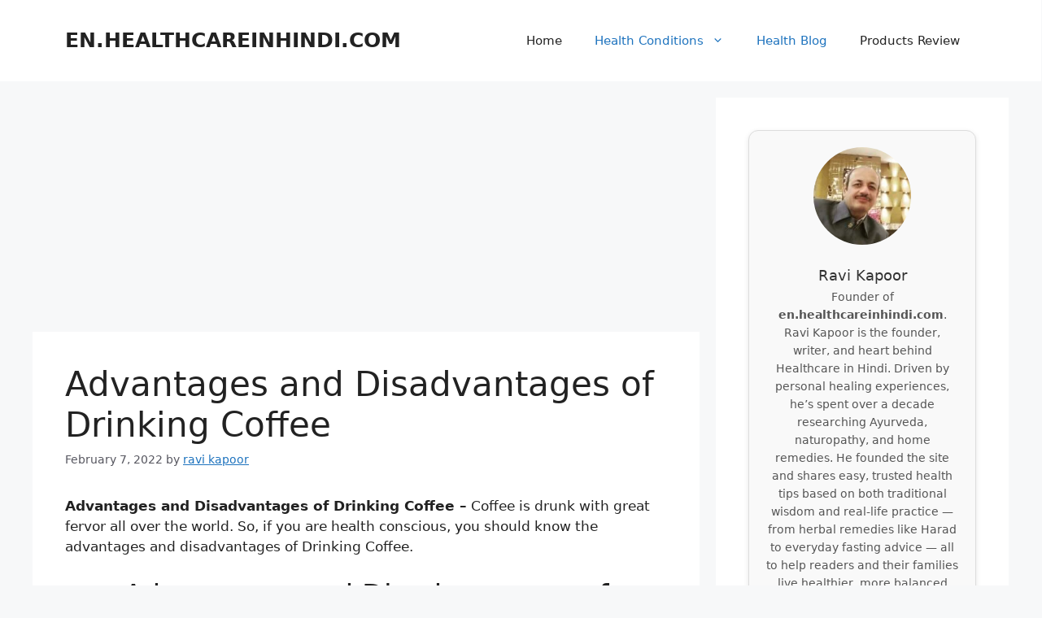

--- FILE ---
content_type: text/html; charset=UTF-8
request_url: https://en.healthcareinhindi.com/advantages-and-disadvantages-of-drinking-coffee/
body_size: 16384
content:
<!DOCTYPE html><html lang="en-US" prefix="og: https://ogp.me/ns#"><head><script data-no-optimize="1">var litespeed_docref=sessionStorage.getItem("litespeed_docref");litespeed_docref&&(Object.defineProperty(document,"referrer",{get:function(){return litespeed_docref}}),sessionStorage.removeItem("litespeed_docref"));</script> <meta charset="UTF-8"><meta name="viewport" content="width=device-width, initial-scale=1"> <script id="google_gtagjs-js-consent-mode-data-layer" type="litespeed/javascript">window.dataLayer=window.dataLayer||[];function gtag(){dataLayer.push(arguments)}
gtag('consent','default',{"ad_personalization":"denied","ad_storage":"denied","ad_user_data":"denied","analytics_storage":"denied","functionality_storage":"denied","security_storage":"denied","personalization_storage":"denied","region":["AT","BE","BG","CH","CY","CZ","DE","DK","EE","ES","FI","FR","GB","GR","HR","HU","IE","IS","IT","LI","LT","LU","LV","MT","NL","NO","PL","PT","RO","SE","SI","SK"],"wait_for_update":500});window._googlesitekitConsentCategoryMap={"statistics":["analytics_storage"],"marketing":["ad_storage","ad_user_data","ad_personalization"],"functional":["functionality_storage","security_storage"],"preferences":["personalization_storage"]};window._googlesitekitConsents={"ad_personalization":"denied","ad_storage":"denied","ad_user_data":"denied","analytics_storage":"denied","functionality_storage":"denied","security_storage":"denied","personalization_storage":"denied","region":["AT","BE","BG","CH","CY","CZ","DE","DK","EE","ES","FI","FR","GB","GR","HR","HU","IE","IS","IT","LI","LT","LU","LV","MT","NL","NO","PL","PT","RO","SE","SI","SK"],"wait_for_update":500}</script> <title>Advantages And Disadvantages Of Drinking Coffee</title><meta name="description" content="Advantages and Disadvantages of Drinking Coffee - Coffee is drunk with great fervor all over the world. So, if you are health conscious, you should know the"/><meta name="robots" content="follow, index, max-snippet:-1, max-video-preview:-1, max-image-preview:large"/><link rel="canonical" href="https://en.healthcareinhindi.com/advantages-and-disadvantages-of-drinking-coffee/" /><meta property="og:locale" content="en_US" /><meta property="og:type" content="article" /><meta property="og:title" content="Advantages And Disadvantages Of Drinking Coffee" /><meta property="og:description" content="Advantages and Disadvantages of Drinking Coffee - Coffee is drunk with great fervor all over the world. So, if you are health conscious, you should know the" /><meta property="og:url" content="https://en.healthcareinhindi.com/advantages-and-disadvantages-of-drinking-coffee/" /><meta property="og:site_name" content="EN.HEALTHCAREINHINDI.COM" /><meta property="article:author" content="https://www.facebook.com/profile.php?id=100063540365173" /><meta property="article:tag" content="coffee" /><meta property="article:section" content="Health Blog" /><meta property="og:updated_time" content="2022-07-09T03:56:29+05:30" /><meta property="og:image" content="https://en.healthcareinhindi.com/wp-content/uploads/2022/01/disclaimer-in-english-.jpg" /><meta property="og:image:secure_url" content="https://en.healthcareinhindi.com/wp-content/uploads/2022/01/disclaimer-in-english-.jpg" /><meta property="og:image:width" content="448" /><meta property="og:image:height" content="336" /><meta property="og:image:alt" content="Disclaimer" /><meta property="og:image:type" content="image/jpeg" /><meta property="article:published_time" content="2022-02-07T07:14:25+05:30" /><meta property="article:modified_time" content="2022-07-09T03:56:29+05:30" /><meta name="twitter:card" content="summary_large_image" /><meta name="twitter:title" content="Advantages And Disadvantages Of Drinking Coffee" /><meta name="twitter:description" content="Advantages and Disadvantages of Drinking Coffee - Coffee is drunk with great fervor all over the world. So, if you are health conscious, you should know the" /><meta name="twitter:image" content="https://en.healthcareinhindi.com/wp-content/uploads/2022/01/disclaimer-in-english-.jpg" /><meta name="twitter:label1" content="Written by" /><meta name="twitter:data1" content="ravi kapoor" /><meta name="twitter:label2" content="Time to read" /><meta name="twitter:data2" content="5 minutes" /> <script type="application/ld+json" class="rank-math-schema">{"@context":"https://schema.org","@graph":[{"@type":["Person","Organization"],"@id":"https://en.healthcareinhindi.com/#person","name":"ravi kapoor"},{"@type":"WebSite","@id":"https://en.healthcareinhindi.com/#website","url":"https://en.healthcareinhindi.com","name":"EN.HEALTHCAREINHINDI.COM","publisher":{"@id":"https://en.healthcareinhindi.com/#person"},"inLanguage":"en-US"},{"@type":"ImageObject","@id":"https://en.healthcareinhindi.com/wp-content/uploads/2022/01/disclaimer-in-english-.jpg","url":"https://en.healthcareinhindi.com/wp-content/uploads/2022/01/disclaimer-in-english-.jpg","width":"200","height":"200","inLanguage":"en-US"},{"@type":"WebPage","@id":"https://en.healthcareinhindi.com/advantages-and-disadvantages-of-drinking-coffee/#webpage","url":"https://en.healthcareinhindi.com/advantages-and-disadvantages-of-drinking-coffee/","name":"Advantages And Disadvantages Of Drinking Coffee","datePublished":"2022-02-07T07:14:25+05:30","dateModified":"2022-07-09T03:56:29+05:30","isPartOf":{"@id":"https://en.healthcareinhindi.com/#website"},"primaryImageOfPage":{"@id":"https://en.healthcareinhindi.com/wp-content/uploads/2022/01/disclaimer-in-english-.jpg"},"inLanguage":"en-US"},{"@type":"Person","@id":"https://en.healthcareinhindi.com/author/ravi-kapoor/","name":"ravi kapoor","url":"https://en.healthcareinhindi.com/author/ravi-kapoor/","image":{"@type":"ImageObject","@id":"https://en.healthcareinhindi.com/wp-content/litespeed/avatar/5a82d7243272b9fd500e238b7d5e9d22.jpg?ver=1768392633","url":"https://en.healthcareinhindi.com/wp-content/litespeed/avatar/5a82d7243272b9fd500e238b7d5e9d22.jpg?ver=1768392633","caption":"ravi kapoor","inLanguage":"en-US"},"sameAs":["https://en.healthcareinhindi.com","https://www.facebook.com/profile.php?id=100063540365173"]},{"@type":"BlogPosting","headline":"Advantages And Disadvantages Of Drinking Coffee","keywords":"Advantages and Disadvantages of Drinking Coffee,Benefits of drinking coffee,Benefits and Side Effects of Drinking Coffee","datePublished":"2022-02-07T07:14:25+05:30","dateModified":"2022-07-09T03:56:29+05:30","articleSection":"Health Blog, Health Conditions","author":{"@id":"https://en.healthcareinhindi.com/author/ravi-kapoor/","name":"ravi kapoor"},"publisher":{"@id":"https://en.healthcareinhindi.com/#person"},"description":"Advantages and Disadvantages of Drinking Coffee -\u00a0Coffee is drunk with great fervor all over the world.\u00a0So, if you are health conscious, you should know the","name":"Advantages And Disadvantages Of Drinking Coffee","@id":"https://en.healthcareinhindi.com/advantages-and-disadvantages-of-drinking-coffee/#richSnippet","isPartOf":{"@id":"https://en.healthcareinhindi.com/advantages-and-disadvantages-of-drinking-coffee/#webpage"},"image":{"@id":"https://en.healthcareinhindi.com/wp-content/uploads/2022/01/disclaimer-in-english-.jpg"},"inLanguage":"en-US","mainEntityOfPage":{"@id":"https://en.healthcareinhindi.com/advantages-and-disadvantages-of-drinking-coffee/#webpage"}}]}</script> <link rel='dns-prefetch' href='//www.googletagmanager.com' /><link rel='dns-prefetch' href='//fundingchoicesmessages.google.com' /><link rel="alternate" type="application/rss+xml" title="EN.HEALTHCAREINHINDI.COM &raquo; Feed" href="https://en.healthcareinhindi.com/feed/" /><link rel="alternate" type="application/rss+xml" title="EN.HEALTHCAREINHINDI.COM &raquo; Comments Feed" href="https://en.healthcareinhindi.com/comments/feed/" /><link rel="alternate" type="application/rss+xml" title="EN.HEALTHCAREINHINDI.COM &raquo; Advantages and Disadvantages of Drinking Coffee Comments Feed" href="https://en.healthcareinhindi.com/advantages-and-disadvantages-of-drinking-coffee/feed/" /><link rel="alternate" title="oEmbed (JSON)" type="application/json+oembed" href="https://en.healthcareinhindi.com/wp-json/oembed/1.0/embed?url=https%3A%2F%2Fen.healthcareinhindi.com%2Fadvantages-and-disadvantages-of-drinking-coffee%2F" /><link rel="alternate" title="oEmbed (XML)" type="text/xml+oembed" href="https://en.healthcareinhindi.com/wp-json/oembed/1.0/embed?url=https%3A%2F%2Fen.healthcareinhindi.com%2Fadvantages-and-disadvantages-of-drinking-coffee%2F&#038;format=xml" /><link data-optimized="2" rel="stylesheet" href="https://en.healthcareinhindi.com/wp-content/litespeed/css/c747e6bd63333beb0cd1812bc87d6544.css?ver=c733f" /><style id='wp-block-image-inline-css'>.wp-block-image>a,.wp-block-image>figure>a{display:inline-block}.wp-block-image img{box-sizing:border-box;height:auto;max-width:100%;vertical-align:bottom}@media not (prefers-reduced-motion){.wp-block-image img.hide{visibility:hidden}.wp-block-image img.show{animation:show-content-image .4s}}.wp-block-image[style*=border-radius] img,.wp-block-image[style*=border-radius]>a{border-radius:inherit}.wp-block-image.has-custom-border img{box-sizing:border-box}.wp-block-image.aligncenter{text-align:center}.wp-block-image.alignfull>a,.wp-block-image.alignwide>a{width:100%}.wp-block-image.alignfull img,.wp-block-image.alignwide img{height:auto;width:100%}.wp-block-image .aligncenter,.wp-block-image .alignleft,.wp-block-image .alignright,.wp-block-image.aligncenter,.wp-block-image.alignleft,.wp-block-image.alignright{display:table}.wp-block-image .aligncenter>figcaption,.wp-block-image .alignleft>figcaption,.wp-block-image .alignright>figcaption,.wp-block-image.aligncenter>figcaption,.wp-block-image.alignleft>figcaption,.wp-block-image.alignright>figcaption{caption-side:bottom;display:table-caption}.wp-block-image .alignleft{float:left;margin:.5em 1em .5em 0}.wp-block-image .alignright{float:right;margin:.5em 0 .5em 1em}.wp-block-image .aligncenter{margin-left:auto;margin-right:auto}.wp-block-image :where(figcaption){margin-bottom:1em;margin-top:.5em}.wp-block-image.is-style-circle-mask img{border-radius:9999px}@supports ((-webkit-mask-image:none) or (mask-image:none)) or (-webkit-mask-image:none){.wp-block-image.is-style-circle-mask img{border-radius:0;-webkit-mask-image:url('data:image/svg+xml;utf8,<svg viewBox="0 0 100 100" xmlns="http://www.w3.org/2000/svg"><circle cx="50" cy="50" r="50"/></svg>');mask-image:url('data:image/svg+xml;utf8,<svg viewBox="0 0 100 100" xmlns="http://www.w3.org/2000/svg"><circle cx="50" cy="50" r="50"/></svg>');mask-mode:alpha;-webkit-mask-position:center;mask-position:center;-webkit-mask-repeat:no-repeat;mask-repeat:no-repeat;-webkit-mask-size:contain;mask-size:contain}}:root :where(.wp-block-image.is-style-rounded img,.wp-block-image .is-style-rounded img){border-radius:9999px}.wp-block-image figure{margin:0}.wp-lightbox-container{display:flex;flex-direction:column;position:relative}.wp-lightbox-container img{cursor:zoom-in}.wp-lightbox-container img:hover+button{opacity:1}.wp-lightbox-container button{align-items:center;backdrop-filter:blur(16px) saturate(180%);background-color:#5a5a5a40;border:none;border-radius:4px;cursor:zoom-in;display:flex;height:20px;justify-content:center;opacity:0;padding:0;position:absolute;right:16px;text-align:center;top:16px;width:20px;z-index:100}@media not (prefers-reduced-motion){.wp-lightbox-container button{transition:opacity .2s ease}}.wp-lightbox-container button:focus-visible{outline:3px auto #5a5a5a40;outline:3px auto -webkit-focus-ring-color;outline-offset:3px}.wp-lightbox-container button:hover{cursor:pointer;opacity:1}.wp-lightbox-container button:focus{opacity:1}.wp-lightbox-container button:focus,.wp-lightbox-container button:hover,.wp-lightbox-container button:not(:hover):not(:active):not(.has-background){background-color:#5a5a5a40;border:none}.wp-lightbox-overlay{box-sizing:border-box;cursor:zoom-out;height:100vh;left:0;overflow:hidden;position:fixed;top:0;visibility:hidden;width:100%;z-index:100000}.wp-lightbox-overlay .close-button{align-items:center;cursor:pointer;display:flex;justify-content:center;min-height:40px;min-width:40px;padding:0;position:absolute;right:calc(env(safe-area-inset-right) + 16px);top:calc(env(safe-area-inset-top) + 16px);z-index:5000000}.wp-lightbox-overlay .close-button:focus,.wp-lightbox-overlay .close-button:hover,.wp-lightbox-overlay .close-button:not(:hover):not(:active):not(.has-background){background:none;border:none}.wp-lightbox-overlay .lightbox-image-container{height:var(--wp--lightbox-container-height);left:50%;overflow:hidden;position:absolute;top:50%;transform:translate(-50%,-50%);transform-origin:top left;width:var(--wp--lightbox-container-width);z-index:9999999999}.wp-lightbox-overlay .wp-block-image{align-items:center;box-sizing:border-box;display:flex;height:100%;justify-content:center;margin:0;position:relative;transform-origin:0 0;width:100%;z-index:3000000}.wp-lightbox-overlay .wp-block-image img{height:var(--wp--lightbox-image-height);min-height:var(--wp--lightbox-image-height);min-width:var(--wp--lightbox-image-width);width:var(--wp--lightbox-image-width)}.wp-lightbox-overlay .wp-block-image figcaption{display:none}.wp-lightbox-overlay button{background:none;border:none}.wp-lightbox-overlay .scrim{background-color:#fff;height:100%;opacity:.9;position:absolute;width:100%;z-index:2000000}.wp-lightbox-overlay.active{visibility:visible}@media not (prefers-reduced-motion){.wp-lightbox-overlay.active{animation:turn-on-visibility .25s both}.wp-lightbox-overlay.active img{animation:turn-on-visibility .35s both}.wp-lightbox-overlay.show-closing-animation:not(.active){animation:turn-off-visibility .35s both}.wp-lightbox-overlay.show-closing-animation:not(.active) img{animation:turn-off-visibility .25s both}.wp-lightbox-overlay.zoom.active{animation:none;opacity:1;visibility:visible}.wp-lightbox-overlay.zoom.active .lightbox-image-container{animation:lightbox-zoom-in .4s}.wp-lightbox-overlay.zoom.active .lightbox-image-container img{animation:none}.wp-lightbox-overlay.zoom.active .scrim{animation:turn-on-visibility .4s forwards}.wp-lightbox-overlay.zoom.show-closing-animation:not(.active){animation:none}.wp-lightbox-overlay.zoom.show-closing-animation:not(.active) .lightbox-image-container{animation:lightbox-zoom-out .4s}.wp-lightbox-overlay.zoom.show-closing-animation:not(.active) .lightbox-image-container img{animation:none}.wp-lightbox-overlay.zoom.show-closing-animation:not(.active) .scrim{animation:turn-off-visibility .4s forwards}}@keyframes show-content-image{0%{visibility:hidden}99%{visibility:hidden}to{visibility:visible}}@keyframes turn-on-visibility{0%{opacity:0}to{opacity:1}}@keyframes turn-off-visibility{0%{opacity:1;visibility:visible}99%{opacity:0;visibility:visible}to{opacity:0;visibility:hidden}}@keyframes lightbox-zoom-in{0%{transform:translate(calc((-100vw + var(--wp--lightbox-scrollbar-width))/2 + var(--wp--lightbox-initial-left-position)),calc(-50vh + var(--wp--lightbox-initial-top-position))) scale(var(--wp--lightbox-scale))}to{transform:translate(-50%,-50%) scale(1)}}@keyframes lightbox-zoom-out{0%{transform:translate(-50%,-50%) scale(1);visibility:visible}99%{visibility:visible}to{transform:translate(calc((-100vw + var(--wp--lightbox-scrollbar-width))/2 + var(--wp--lightbox-initial-left-position)),calc(-50vh + var(--wp--lightbox-initial-top-position))) scale(var(--wp--lightbox-scale));visibility:hidden}}
/*# sourceURL=https://en.healthcareinhindi.com/wp-includes/blocks/image/style.min.css */</style> <script type="litespeed/javascript" data-src="https://en.healthcareinhindi.com/wp-includes/js/jquery/jquery.min.js" id="jquery-core-js"></script> 
 <script type="litespeed/javascript" data-src="https://www.googletagmanager.com/gtag/js?id=GT-M6JHBQN" id="google_gtagjs-js"></script> <script id="google_gtagjs-js-after" type="litespeed/javascript">window.dataLayer=window.dataLayer||[];function gtag(){dataLayer.push(arguments)}
gtag("set","linker",{"domains":["en.healthcareinhindi.com"]});gtag("js",new Date());gtag("set","developer_id.dZTNiMT",!0);gtag("config","GT-M6JHBQN")</script> <link rel="https://api.w.org/" href="https://en.healthcareinhindi.com/wp-json/" /><link rel="alternate" title="JSON" type="application/json" href="https://en.healthcareinhindi.com/wp-json/wp/v2/posts/94" /><link rel="EditURI" type="application/rsd+xml" title="RSD" href="https://en.healthcareinhindi.com/xmlrpc.php?rsd" /><meta name="generator" content="WordPress 6.9" /><link rel='shortlink' href='https://en.healthcareinhindi.com/?p=94' /><meta name="generator" content="Site Kit by Google 1.160.0" /> <script data-ad-client="ca-pub-2548744199323587" type="litespeed/javascript" data-src="https://pagead2.googlesyndication.com/pagead/js/adsbygoogle.js"></script> <script type="litespeed/javascript" data-src="https://pagead2.googlesyndication.com/pagead/js/adsbygoogle.js?client=ca-pub-2548744199323587"
     crossorigin="anonymous"></script> <link rel="preconnect" href="https://pagead2.googlesyndication.com" crossorigin><link rel="preconnect" href="https://googleads.g.doubleclick.net" crossorigin><link rel="pingback" href="https://en.healthcareinhindi.com/xmlrpc.php"><meta name="google-adsense-platform-account" content="ca-host-pub-2644536267352236"><meta name="google-adsense-platform-domain" content="sitekit.withgoogle.com"></head><body class="wp-singular post-template-default single single-post postid-94 single-format-standard wp-embed-responsive wp-theme-generatepress right-sidebar nav-float-right separate-containers header-aligned-left dropdown-hover" itemtype="https://schema.org/Blog" itemscope>
<a class="screen-reader-text skip-link" href="#content" title="Skip to content">Skip to content</a><header class="site-header has-inline-mobile-toggle" id="masthead" aria-label="Site"  itemtype="https://schema.org/WPHeader" itemscope><div class="inside-header grid-container"><div class="site-branding"><p class="main-title" itemprop="headline">
<a href="https://en.healthcareinhindi.com/" rel="home">EN.HEALTHCAREINHINDI.COM</a></p></div><nav class="main-navigation mobile-menu-control-wrapper" id="mobile-menu-control-wrapper" aria-label="Mobile Toggle">
<button data-nav="site-navigation" class="menu-toggle" aria-controls="primary-menu" aria-expanded="false">
<span class="gp-icon icon-menu-bars"><svg viewBox="0 0 512 512" aria-hidden="true" xmlns="http://www.w3.org/2000/svg" width="1em" height="1em"><path d="M0 96c0-13.255 10.745-24 24-24h464c13.255 0 24 10.745 24 24s-10.745 24-24 24H24c-13.255 0-24-10.745-24-24zm0 160c0-13.255 10.745-24 24-24h464c13.255 0 24 10.745 24 24s-10.745 24-24 24H24c-13.255 0-24-10.745-24-24zm0 160c0-13.255 10.745-24 24-24h464c13.255 0 24 10.745 24 24s-10.745 24-24 24H24c-13.255 0-24-10.745-24-24z" /></svg><svg viewBox="0 0 512 512" aria-hidden="true" xmlns="http://www.w3.org/2000/svg" width="1em" height="1em"><path d="M71.029 71.029c9.373-9.372 24.569-9.372 33.942 0L256 222.059l151.029-151.03c9.373-9.372 24.569-9.372 33.942 0 9.372 9.373 9.372 24.569 0 33.942L289.941 256l151.03 151.029c9.372 9.373 9.372 24.569 0 33.942-9.373 9.372-24.569 9.372-33.942 0L256 289.941l-151.029 151.03c-9.373 9.372-24.569 9.372-33.942 0-9.372-9.373-9.372-24.569 0-33.942L222.059 256 71.029 104.971c-9.372-9.373-9.372-24.569 0-33.942z" /></svg></span><span class="screen-reader-text">Menu</span>		</button></nav><nav class="main-navigation sub-menu-right" id="site-navigation" aria-label="Primary"  itemtype="https://schema.org/SiteNavigationElement" itemscope><div class="inside-navigation grid-container">
<button class="menu-toggle" aria-controls="primary-menu" aria-expanded="false">
<span class="gp-icon icon-menu-bars"><svg viewBox="0 0 512 512" aria-hidden="true" xmlns="http://www.w3.org/2000/svg" width="1em" height="1em"><path d="M0 96c0-13.255 10.745-24 24-24h464c13.255 0 24 10.745 24 24s-10.745 24-24 24H24c-13.255 0-24-10.745-24-24zm0 160c0-13.255 10.745-24 24-24h464c13.255 0 24 10.745 24 24s-10.745 24-24 24H24c-13.255 0-24-10.745-24-24zm0 160c0-13.255 10.745-24 24-24h464c13.255 0 24 10.745 24 24s-10.745 24-24 24H24c-13.255 0-24-10.745-24-24z" /></svg><svg viewBox="0 0 512 512" aria-hidden="true" xmlns="http://www.w3.org/2000/svg" width="1em" height="1em"><path d="M71.029 71.029c9.373-9.372 24.569-9.372 33.942 0L256 222.059l151.029-151.03c9.373-9.372 24.569-9.372 33.942 0 9.372 9.373 9.372 24.569 0 33.942L289.941 256l151.03 151.029c9.372 9.373 9.372 24.569 0 33.942-9.373 9.372-24.569 9.372-33.942 0L256 289.941l-151.029 151.03c-9.373 9.372-24.569 9.372-33.942 0-9.372-9.373-9.372-24.569 0-33.942L222.059 256 71.029 104.971c-9.372-9.373-9.372-24.569 0-33.942z" /></svg></span><span class="mobile-menu">Menu</span>				</button><div id="primary-menu" class="main-nav"><ul id="menu-main-menu" class=" menu sf-menu"><li id="menu-item-260" class="menu-item menu-item-type-custom menu-item-object-custom menu-item-home menu-item-260"><a href="https://en.healthcareinhindi.com/">Home</a></li><li id="menu-item-261" class="menu-item menu-item-type-taxonomy menu-item-object-category current-post-ancestor current-menu-parent current-post-parent menu-item-has-children menu-item-261"><a href="https://en.healthcareinhindi.com/category/health-conditions/">Health Conditions<span role="presentation" class="dropdown-menu-toggle"><span class="gp-icon icon-arrow"><svg viewBox="0 0 330 512" aria-hidden="true" xmlns="http://www.w3.org/2000/svg" width="1em" height="1em"><path d="M305.913 197.085c0 2.266-1.133 4.815-2.833 6.514L171.087 335.593c-1.7 1.7-4.249 2.832-6.515 2.832s-4.815-1.133-6.515-2.832L26.064 203.599c-1.7-1.7-2.832-4.248-2.832-6.514s1.132-4.816 2.832-6.515l14.162-14.163c1.7-1.699 3.966-2.832 6.515-2.832 2.266 0 4.815 1.133 6.515 2.832l111.316 111.317 111.316-111.317c1.7-1.699 4.249-2.832 6.515-2.832s4.815 1.133 6.515 2.832l14.162 14.163c1.7 1.7 2.833 4.249 2.833 6.515z" /></svg></span></span></a><ul class="sub-menu"><li id="menu-item-266" class="menu-item menu-item-type-taxonomy menu-item-object-category menu-item-266"><a href="https://en.healthcareinhindi.com/category/health-conditions/diabetes/">Diabetes</a></li><li id="menu-item-267" class="menu-item menu-item-type-taxonomy menu-item-object-category menu-item-267"><a href="https://en.healthcareinhindi.com/category/health-conditions/obesity/">Obesity</a></li></ul></li><li id="menu-item-294" class="menu-item menu-item-type-taxonomy menu-item-object-category current-post-ancestor current-menu-parent current-post-parent menu-item-294"><a href="https://en.healthcareinhindi.com/category/health-conditions/health-blog/">Health Blog</a></li><li id="menu-item-2197" class="menu-item menu-item-type-taxonomy menu-item-object-category menu-item-2197"><a href="https://en.healthcareinhindi.com/category/products-review/">Products Review</a></li></ul></div></div></nav></div></header><div class="site grid-container container hfeed" id="page"><div class="site-content" id="content"><div class="content-area" id="primary"><main class="site-main" id="main"><div class='code-block code-block-1' style='margin: 8px auto; text-align: center; display: block; clear: both;'>
 <script type="litespeed/javascript" data-src="https://pagead2.googlesyndication.com/pagead/js/adsbygoogle.js?client=ca-pub-2548744199323587"
        crossorigin="anonymous"></script> 
<ins class="adsbygoogle ad-slot"
data-ad-client="ca-pub-2548744199323587"
data-ad-slot="1158058130"></ins> <script type="litespeed/javascript">(function startAd(){var run=function(){(adsbygoogle=window.adsbygoogle||[]).push({})};if(document.readyState==='complete'){run()}else{window.addEventListener('load',run,{once:!0})}})()</script> </div><article id="post-94" class="post-94 post type-post status-publish format-standard hentry category-health-blog category-health-conditions tag-coffee" itemtype="https://schema.org/CreativeWork" itemscope><div class="inside-article"><header class="entry-header"><h1 class="entry-title" itemprop="headline">Advantages and Disadvantages of Drinking Coffee</h1><div class="entry-meta">
<span class="posted-on"><time class="updated" datetime="2022-07-09T03:56:29+05:30" itemprop="dateModified">July 9, 2022</time><time class="entry-date published" datetime="2022-02-07T07:14:25+05:30" itemprop="datePublished">February 7, 2022</time></span> <span class="byline">by <span class="author vcard" itemprop="author" itemtype="https://schema.org/Person" itemscope><a class="url fn n" href="https://en.healthcareinhindi.com/author/ravi-kapoor/" title="View all posts by ravi kapoor" rel="author" itemprop="url"><span class="author-name" itemprop="name">ravi kapoor</span></a></span></span></div></header><div class="entry-content" itemprop="text"><p><strong>Advantages and Disadvantages of Drinking Coffee &#8211;</strong> Coffee is drunk with great fervor all over the world. So, if you are health conscious, you should know the advantages and disadvantages of Drinking Coffee.</p><h2 class="has-text-align-center wp-block-heading">Advantages and Disadvantages of Drinking Coffee</h2><p><strong>Drinking coffee removes laziness, due to which the brain starts working better and there is an increase in the power of thinking, which improves the ability to work.&nbsp;The risk of developing diseases such as type two diabetes, dementia, and Parkinson&#8217;s is greatly reduced.&nbsp;But excess of everything is bad, so it should be consumed in limited quantity.&nbsp;If consumed in excess, the body also has to suffer its damages.</strong></p><p>There are many things about coffee that are spread all over the world, some of which are good and some are bad. In such a situation, many people would like to know the advantages of drinking coffee. Along with this, many questions like what are the benefits of coffee and what are the side effect of coffee, how much coffee should be drunk in a day? which you would also like to know the answer to. So let&#8217;s know all the information related to coffee.</p><p>So let&#8217;s know the advantages and disadvantages of drinking coffee.</p><h2 class="has-text-align-center wp-block-heading" id="क-फ-प-न-क-फ-यद-और-न-कस-न">Benefits and Side Effects of Drinking Coffee</h2><h3 class="wp-block-heading" id="क-फ-प-न-क-फ-यद">12 <strong>Benefits of Drinking Coffee</strong></h3><ol class="wp-block-list"><li><strong>Coffee Improves Physical Performance</strong>&nbsp;– Drinking a cup of black coffee about an hour before a workout can improve your performance by 11-12%.&nbsp;The caffeine in it increases the level of adrenaline in your blood.&nbsp;Adrenaline is a hormone that affects the performance of your body.</li><li><strong>Coffee aids in weight loss</strong>&nbsp;– Coffee contains magnesium and potassium, which help the human body to use insulin, regulate blood sugar levels and reduce your craving for sugary foods and snacks.</li><li><strong>Coffee helps in burning fat</strong>&nbsp;– Caffeine helps fat cells to break down fat in the body and it helps in using fat as fuel as per the requirement of the body.</li><li><strong>Coffee Helps to Focus –</strong>&nbsp;Consuming coffee in moderation, helps you focus and improves your mental alertness.</li><li><strong>Coffee helps reduce the risk of premature death –</strong>&nbsp;Studies have shown that coffee drinkers have a 25% lower risk of premature death than those who do not drink coffee.</li><li><strong>Coffee reduces the risk of cancer –</strong>&nbsp;A study has shown that coffee can reduce the risk of developing prostate cancer by 20% in men and endometrial cancer in women by 25%.&nbsp;The people in this study drank four cups of coffee a day.&nbsp;The caffeine in coffee may also inhibit the growth of basal cell carcinoma, the most common type of skin cancer.</li><li><strong>Coffee helps in reducing the risk of stroke</strong>&nbsp;– Proper consumption of coffee (2-4 cups a day) is helpful in reducing the risk of stroke to a great extent.</li><li><strong>Coffee is helpful in reducing the risk of Parkinson&#8217;s disease –</strong>&nbsp;Parkinson&#8217;s disease has a very bad effect on the memory of the person.&nbsp;Studies have shown that regular coffee drinking reduces the risk of Parkinson&#8217;s disease by 25%.&nbsp;There is evidence that coffee is helpful in keeping the part of the brain affected by Parkinson&#8217;s.</li><li><strong>Coffee Rich in Anti-Oxidants –</strong>&nbsp;Coffee contains a lot of antioxidants, which work as little warriors to fight free radicals within your body and protect the body.</li><li><strong>Coffee helps in reducing the risk of type 2 diabetes –</strong>&nbsp;It has been proved in many studies that the risk of type 2 diabetes in people who do not consume coffee is about 11% higher than in people who consume coffee.&nbsp;Caffeine lowers your insulin sensitivity and lowers glucose tolerance, therefore reducing your risk of type 2 diabetes.</li><li><strong>Coffee protects your brain –</strong>&nbsp;High caffeine levels in your blood reduce your risk of Alzheimer&#8217;s disease.&nbsp;It also reduces the risk of dementia.</li><li><strong>Beneficial for mental health –</strong>&nbsp;Coffee is helpful in improving your mood, helps fight depression and is helpful in reducing suicidal thoughts.&nbsp;Caffeine stimulates the central nervous system and increases the production of neurotransmitters such as serotonin, dopamine and noradrenaline, which improve your mood.&nbsp;Two cups of coffee a day reduce the risk of suicide by 50%.</li></ol><h3 class="wp-block-heading" id="क-फ-प-न-क-6-न-कस-न"><strong>6 Side Effects of Drinking Coffee</strong></h3><ol class="wp-block-list"><li><strong>Bad Coffee Can Be Poisonous –</strong>&nbsp;Poor quality or expired coffee can contain a lot of impurities, which can cause illness, headache or just a general bad feeling.&nbsp;This can happen if your coffee is made from beans that have become over-cracked or otherwise ruined.&nbsp;Even a wasted bean can poison your cup.&nbsp;Therefore, always buy coffee only after looking at the high quality and the date of expiry.</li><li><strong>Consumption of coffee in excess is harmful &#8211;</strong>&nbsp;drinking coffee in excess can also kill you, so always consume phlegm in limited quantity.</li><li><strong>Coffee can cause insomnia and restlessness –</strong>&nbsp;Drinking coffee can make you feel sleepy.&nbsp;Not only this, coffee can also cause you restlessness.&nbsp;<strong>This mostly happens if you are allergic to caffeine or have high blood pressure</strong>.&nbsp;People with high blood pressure should also avoid the consumption of coffee.</li><li><strong>If you are pregnant, do not drink more than a cup a day –</strong>&nbsp;pregnant women should avoid coffee consumption.&nbsp;Coffee can be harmful for them and their baby.&nbsp;Still, if you want to drink coffee, then do not consume more than one cup of coffee in a day or do it only after consulting your doctor.</li><li><strong>If you have high cholesterol, please choose filtered coffee –</strong>&nbsp;coffee beans contain substances that increase the level of LDL cholesterol.&nbsp;Filtered coffee is safe in this case.</li><li><strong>Coffee can increase bedwetting for children –</strong>&nbsp;A survey has reported that caffeine consumption in 5-7 year olds can increase enuresis i.e. bedwetting.</li></ol><h3 class="wp-block-heading" id="क-फ-प-न-आपक-ल-ए-अच-छ-ह-य-ब-र"><strong>Is drinking coffee good or bad for you?</strong></h3><p>If you have high cholesterol or are sensitive to caffeine, or are pregnant, or have a child (or parent of one), you should consider drinking coffee.</p><p>For others, coffee may be good for you in reasonable amounts (1-6 cups a day).&nbsp;It can prevent serious diseases, strengthen your mind and muscles, and can even help you lose weight.&nbsp;Remember, as long as you drink toxin-free, specialty coffee and drink it with care, you can enjoy it knowing it&#8217;s good for you.</p><div class="wp-block-image"><figure class="aligncenter size-full is-resized"><img data-lazyloaded="1" src="[data-uri]" fetchpriority="high" decoding="async" data-src="https://en.healthcareinhindi.com/wp-content/uploads/2022/01/disclaimer-in-english-.jpg" alt="Disclaimer" class="wp-image-33" width="639" height="479" data-srcset="https://en.healthcareinhindi.com/wp-content/uploads/2022/01/disclaimer-in-english-.jpg 448w, https://en.healthcareinhindi.com/wp-content/uploads/2022/01/disclaimer-in-english--300x225.jpg 300w" data-sizes="(max-width: 639px) 100vw, 639px" /></figure></div><p>in this article Advantages and disadvantages of drinking coffee, How did you get the information?&nbsp;If you liked it, then help us in spreading this article to other people and share it.</p><p>You can read this article in Hindi by clicking <a href="https://healthcareinhindi.com/coffie-pine-ke-fayde-or-nuksan/" target="_blank" rel="noreferrer noopener">THIS LINK</a>.</p><p>Reference:-</p><ul class="wp-block-list"><li><a href="https://blog.warriorcoffee.com/blog/12-health-benefits-and-6-disadvantages-of-coffee-smashing-it" target="_blank" rel="noopener">https://blog.warriorcoffee.com/blog/12-health-benefits-and-6-disadvantages-of-coffee-smashing-it</a></li></ul></div><footer class="entry-meta" aria-label="Entry meta">
<span class="cat-links"><span class="gp-icon icon-categories"><svg viewBox="0 0 512 512" aria-hidden="true" xmlns="http://www.w3.org/2000/svg" width="1em" height="1em"><path d="M0 112c0-26.51 21.49-48 48-48h110.014a48 48 0 0143.592 27.907l12.349 26.791A16 16 0 00228.486 128H464c26.51 0 48 21.49 48 48v224c0 26.51-21.49 48-48 48H48c-26.51 0-48-21.49-48-48V112z" /></svg></span><span class="screen-reader-text">Categories </span><a href="https://en.healthcareinhindi.com/category/health-conditions/health-blog/" rel="category tag">Health Blog</a>, <a href="https://en.healthcareinhindi.com/category/health-conditions/" rel="category tag">Health Conditions</a></span> <span class="tags-links"><span class="gp-icon icon-tags"><svg viewBox="0 0 512 512" aria-hidden="true" xmlns="http://www.w3.org/2000/svg" width="1em" height="1em"><path d="M20 39.5c-8.836 0-16 7.163-16 16v176c0 4.243 1.686 8.313 4.687 11.314l224 224c6.248 6.248 16.378 6.248 22.626 0l176-176c6.244-6.244 6.25-16.364.013-22.615l-223.5-224A15.999 15.999 0 00196.5 39.5H20zm56 96c0-13.255 10.745-24 24-24s24 10.745 24 24-10.745 24-24 24-24-10.745-24-24z"/><path d="M259.515 43.015c4.686-4.687 12.284-4.687 16.97 0l228 228c4.686 4.686 4.686 12.284 0 16.97l-180 180c-4.686 4.687-12.284 4.687-16.97 0-4.686-4.686-4.686-12.284 0-16.97L479.029 279.5 259.515 59.985c-4.686-4.686-4.686-12.284 0-16.97z" /></svg></span><span class="screen-reader-text">Tags </span><a href="https://en.healthcareinhindi.com/tag/coffee/" rel="tag">coffee</a></span><nav id="nav-below" class="post-navigation" aria-label="Posts"><div class="nav-previous"><span class="gp-icon icon-arrow-left"><svg viewBox="0 0 192 512" aria-hidden="true" xmlns="http://www.w3.org/2000/svg" width="1em" height="1em" fill-rule="evenodd" clip-rule="evenodd" stroke-linejoin="round" stroke-miterlimit="1.414"><path d="M178.425 138.212c0 2.265-1.133 4.813-2.832 6.512L64.276 256.001l111.317 111.277c1.7 1.7 2.832 4.247 2.832 6.513 0 2.265-1.133 4.813-2.832 6.512L161.43 394.46c-1.7 1.7-4.249 2.832-6.514 2.832-2.266 0-4.816-1.133-6.515-2.832L16.407 262.514c-1.699-1.7-2.832-4.248-2.832-6.513 0-2.265 1.133-4.813 2.832-6.512l131.994-131.947c1.7-1.699 4.249-2.831 6.515-2.831 2.265 0 4.815 1.132 6.514 2.831l14.163 14.157c1.7 1.7 2.832 3.965 2.832 6.513z" fill-rule="nonzero" /></svg></span><span class="prev"><a href="https://en.healthcareinhindi.com/what-are-the-causes-of-anemia/" rel="prev">What are the causes of Anemia?</a></span></div><div class="nav-next"><span class="gp-icon icon-arrow-right"><svg viewBox="0 0 192 512" aria-hidden="true" xmlns="http://www.w3.org/2000/svg" width="1em" height="1em" fill-rule="evenodd" clip-rule="evenodd" stroke-linejoin="round" stroke-miterlimit="1.414"><path d="M178.425 256.001c0 2.266-1.133 4.815-2.832 6.515L43.599 394.509c-1.7 1.7-4.248 2.833-6.514 2.833s-4.816-1.133-6.515-2.833l-14.163-14.162c-1.699-1.7-2.832-3.966-2.832-6.515 0-2.266 1.133-4.815 2.832-6.515l111.317-111.316L16.407 144.685c-1.699-1.7-2.832-4.249-2.832-6.515s1.133-4.815 2.832-6.515l14.163-14.162c1.7-1.7 4.249-2.833 6.515-2.833s4.815 1.133 6.514 2.833l131.994 131.993c1.7 1.7 2.832 4.249 2.832 6.515z" fill-rule="nonzero" /></svg></span><span class="next"><a href="https://en.healthcareinhindi.com/lack-of-blood-symptoms-in-the-body/" rel="next">What are the Symptoms of lack of blood in the body?</a></span></div></nav></footer></div></article><div class="comments-area"><div id="comments"><div id="respond" class="comment-respond"><h3 id="reply-title" class="comment-reply-title">Leave a Comment <small><a rel="nofollow" id="cancel-comment-reply-link" href="/advantages-and-disadvantages-of-drinking-coffee/#respond" style="display:none;">Cancel reply</a></small></h3><form action="https://en.healthcareinhindi.com/wp-comments-post.php" method="post" id="commentform" class="comment-form"><p class="comment-form-comment"><label for="comment" class="screen-reader-text">Comment</label><textarea id="comment" name="comment" cols="45" rows="8" required></textarea></p><label for="author" class="screen-reader-text">Name</label><input placeholder="Name *" id="author" name="author" type="text" value="" size="30" required />
<label for="email" class="screen-reader-text">Email</label><input placeholder="Email *" id="email" name="email" type="email" value="" size="30" required />
<label for="url" class="screen-reader-text">Website</label><input placeholder="Website" id="url" name="url" type="url" value="" size="30" /><p class="form-submit"><input name="submit" type="submit" id="submit" class="submit" value="Post Comment" /> <input type='hidden' name='comment_post_ID' value='94' id='comment_post_ID' />
<input type='hidden' name='comment_parent' id='comment_parent' value='0' /></p></form></div></div></div></main></div><div class="widget-area sidebar is-right-sidebar" id="right-sidebar"><div class="inside-right-sidebar"><aside id="block-12" class="widget inner-padding widget_block"><div style="background:#f9f9f9; border:1px solid #ddd; padding:20px; border-radius:12px; text-align:center; box-shadow:0 2px 6px rgba(0,0,0,0.1);">
<img data-lazyloaded="1" src="[data-uri]" width="150" height="150" decoding="async" data-src="https://en.healthcareinhindi.com/wp-content/uploads/2024/09/Ravi-Kapoor-150x150.jpeg.webp" alt="Ravi Kapoor" style="width:120px; height:120px; border-radius:50%; object-fit:cover; margin-bottom:10px;"><h3 style="margin:10px 0 5px; font-size:18px; color:#333;">Ravi Kapoor</h3><p style="font-size:14px; color:#555; line-height:1.6;">
Founder of <strong>en.healthcareinhindi.com</strong>.
Ravi Kapoor is the founder, writer, and heart behind Healthcare in Hindi. Driven by personal healing experiences, he’s spent over a decade researching Ayurveda, naturopathy, and home remedies. He founded the site and shares easy, trusted health tips based on both traditional wisdom and real-life practice — from herbal remedies like Harad to everyday fasting advice — all to help readers and their families live healthier, more balanced lives.</p><div style="margin-top:15px; font-size:15px; line-height:2;">
<a href="https://www.youtube.com/channel/UCeLxNLa5_FnnMlpqZVIgnQA" target="_blank" style="text-decoration:none; color:#FF0000; font-weight:bold;">▶ YouTube</a><br>
<a href="https://healthcareinhindi.com" target="_blank" style="text-decoration:none; color:#0073aa; font-weight:bold;">🌐 Other Website</a></div></div></aside><aside id="block-2" class="widget inner-padding widget_block widget_search"><form role="search" method="get" action="https://en.healthcareinhindi.com/" class="wp-block-search__button-outside wp-block-search__text-button wp-block-search"    ><label class="wp-block-search__label" for="wp-block-search__input-1" >Search</label><div class="wp-block-search__inside-wrapper" ><input class="wp-block-search__input" id="wp-block-search__input-1" placeholder="" value="" type="search" name="s" required /><button aria-label="Search" class="wp-block-search__button wp-element-button" type="submit" >Search</button></div></form></aside><aside id="block-3" class="widget inner-padding widget_block"><div class="wp-block-group"><div class="wp-block-group__inner-container is-layout-flow wp-block-group-is-layout-flow"><h2 class="wp-block-heading">Recent Posts</h2><ul class="wp-block-latest-posts__list wp-block-latest-posts"><li><a class="wp-block-latest-posts__post-title" href="https://en.healthcareinhindi.com/is-ginger-allowed-in-fasts/">Is Ginger Allowed in Fasts? A Simple Guide for Every Occasion</a></li><li><a class="wp-block-latest-posts__post-title" href="https://en.healthcareinhindi.com/is-black-pepper-allowed-in-fast/">Is Black Pepper Allowed in Fast? A Complete Guide</a></li><li><a class="wp-block-latest-posts__post-title" href="https://en.healthcareinhindi.com/can-we-drink-frooti-in-fast-a-complete-guide-to-enjoying-frooti-during-fasting/">Can We Drink Frooti in Fast? A Complete Guide to Enjoying Frooti During Fasting</a></li><li><a class="wp-block-latest-posts__post-title" href="https://en.healthcareinhindi.com/can-we-drink-milk-in-navratri-fast/">Can We Drink Milk in Navratri Fast? A Complete Guide to Dairy and Hydration During Fasting</a></li><li><a class="wp-block-latest-posts__post-title" href="https://en.healthcareinhindi.com/can-we-eat-broccoli-in-navratri-fast-a-nutritious-and-fasting-friendly-choice/">Can We Eat Broccoli in Navratri Fast? A Nutritious and Fasting-Friendly Choice</a></li></ul><p></p><h2 class="wp-block-heading">Categories</h2><ul class="wp-block-categories-list wp-block-categories"><li class="cat-item cat-item-7"><a href="https://en.healthcareinhindi.com/category/health-conditions/diabetes/">Diabetes</a></li><li class="cat-item cat-item-249"><a href="https://en.healthcareinhindi.com/category/fasting/">Fasting</a></li><li class="cat-item cat-item-200"><a href="https://en.healthcareinhindi.com/category/food/">Food</a></li><li class="cat-item cat-item-61"><a href="https://en.healthcareinhindi.com/category/health-conditions/health-blog/">Health Blog</a></li><li class="cat-item cat-item-3"><a href="https://en.healthcareinhindi.com/category/health-conditions/">Health Conditions</a></li><li class="cat-item cat-item-38"><a href="https://en.healthcareinhindi.com/category/health-conditions/obesity/">Obesity</a></li><li class="cat-item cat-item-76"><a href="https://en.healthcareinhindi.com/category/health-conditions/piles/">piles</a></li><li class="cat-item cat-item-48"><a href="https://en.healthcareinhindi.com/category/health-conditions/product-review/">Product Review</a></li><li class="cat-item cat-item-47"><a href="https://en.healthcareinhindi.com/category/products-review/">Products Review</a></li><li class="cat-item cat-item-75"><a href="https://en.healthcareinhindi.com/category/tamil-blog/">Tamil Blog</a></li><li class="cat-item cat-item-1"><a href="https://en.healthcareinhindi.com/category/uncategorized/">Uncategorized</a></li></ul></div></div></aside><aside id="block-5" class="widget inner-padding widget_block"><div class="wp-block-group"><div class="wp-block-group__inner-container is-layout-flow wp-block-group-is-layout-flow"><h2 class="wp-block-heading">Archives</h2><ul class="wp-block-archives-list wp-block-archives"><li><a href='https://en.healthcareinhindi.com/2025/03/'>March 2025</a></li><li><a href='https://en.healthcareinhindi.com/2025/01/'>January 2025</a></li><li><a href='https://en.healthcareinhindi.com/2024/09/'>September 2024</a></li><li><a href='https://en.healthcareinhindi.com/2024/01/'>January 2024</a></li><li><a href='https://en.healthcareinhindi.com/2023/12/'>December 2023</a></li><li><a href='https://en.healthcareinhindi.com/2023/11/'>November 2023</a></li><li><a href='https://en.healthcareinhindi.com/2023/10/'>October 2023</a></li><li><a href='https://en.healthcareinhindi.com/2023/09/'>September 2023</a></li><li><a href='https://en.healthcareinhindi.com/2023/08/'>August 2023</a></li><li><a href='https://en.healthcareinhindi.com/2023/07/'>July 2023</a></li><li><a href='https://en.healthcareinhindi.com/2023/06/'>June 2023</a></li><li><a href='https://en.healthcareinhindi.com/2023/05/'>May 2023</a></li><li><a href='https://en.healthcareinhindi.com/2023/04/'>April 2023</a></li><li><a href='https://en.healthcareinhindi.com/2023/03/'>March 2023</a></li><li><a href='https://en.healthcareinhindi.com/2023/02/'>February 2023</a></li><li><a href='https://en.healthcareinhindi.com/2023/01/'>January 2023</a></li><li><a href='https://en.healthcareinhindi.com/2022/12/'>December 2022</a></li><li><a href='https://en.healthcareinhindi.com/2022/11/'>November 2022</a></li><li><a href='https://en.healthcareinhindi.com/2022/10/'>October 2022</a></li><li><a href='https://en.healthcareinhindi.com/2022/09/'>September 2022</a></li><li><a href='https://en.healthcareinhindi.com/2022/08/'>August 2022</a></li><li><a href='https://en.healthcareinhindi.com/2022/07/'>July 2022</a></li><li><a href='https://en.healthcareinhindi.com/2022/06/'>June 2022</a></li><li><a href='https://en.healthcareinhindi.com/2022/05/'>May 2022</a></li><li><a href='https://en.healthcareinhindi.com/2022/04/'>April 2022</a></li><li><a href='https://en.healthcareinhindi.com/2022/03/'>March 2022</a></li><li><a href='https://en.healthcareinhindi.com/2022/02/'>February 2022</a></li><li><a href='https://en.healthcareinhindi.com/2022/01/'>January 2022</a></li><li><a href='https://en.healthcareinhindi.com/2021/12/'>December 2021</a></li></ul></div></div></aside><aside id="block-6" class="widget inner-padding widget_block"><div class="wp-block-group"><div class="wp-block-group__inner-container is-layout-flow wp-block-group-is-layout-flow"></div></div></aside><aside id="block-11" class="widget inner-padding widget_block"><ul class="wp-block-list"><li></li></ul></aside></div></div></div></div><div class="site-footer"><div id="footer-widgets" class="site footer-widgets"><div class="footer-widgets-container grid-container"><div class="inside-footer-widgets"><div class="footer-widget-1"><aside id="nav_menu-3" class="widget inner-padding widget_nav_menu"><div class="menu-menu-1-container"><ul id="menu-menu-1" class="menu"><li id="menu-item-256" class="menu-item menu-item-type-custom menu-item-object-custom menu-item-home menu-item-256"><a href="https://en.healthcareinhindi.com/">Home</a></li><li id="menu-item-999" class="menu-item menu-item-type-post_type menu-item-object-page menu-item-999"><a href="https://en.healthcareinhindi.com/disclaimer/">Disclaimer</a></li><li id="menu-item-258" class="menu-item menu-item-type-post_type menu-item-object-page menu-item-258"><a href="https://en.healthcareinhindi.com/about-us/">About Us</a></li><li id="menu-item-257" class="menu-item menu-item-type-post_type menu-item-object-page menu-item-privacy-policy menu-item-257"><a rel="privacy-policy" href="https://en.healthcareinhindi.com/privacy-policy/">Privacy Policy</a></li><li id="menu-item-1880" class="menu-item menu-item-type-post_type menu-item-object-page menu-item-1880"><a href="https://en.healthcareinhindi.com/contact-us/">Contact Us</a></li></ul></div></aside></div><div class="footer-widget-2"></div><div class="footer-widget-3"></div></div></div></div><footer class="site-info" aria-label="Site"  itemtype="https://schema.org/WPFooter" itemscope><div class="inside-site-info grid-container"><div class="copyright-bar">
<span class="copyright">&copy; 2026 EN.HEALTHCAREINHINDI.COM</span> &bull; Built with <a href="https://generatepress.com" itemprop="url">GeneratePress</a></div></div></footer></div> <script type="speculationrules">{"prefetch":[{"source":"document","where":{"and":[{"href_matches":"/*"},{"not":{"href_matches":["/wp-*.php","/wp-admin/*","/wp-content/uploads/*","/wp-content/*","/wp-content/plugins/*","/wp-content/themes/generatepress/*","/*\\?(.+)"]}},{"not":{"selector_matches":"a[rel~=\"nofollow\"]"}},{"not":{"selector_matches":".no-prefetch, .no-prefetch a"}}]},"eagerness":"conservative"}]}</script> <script data-no-optimize="1">window.lazyLoadOptions=Object.assign({},{threshold:300},window.lazyLoadOptions||{});!function(t,e){"object"==typeof exports&&"undefined"!=typeof module?module.exports=e():"function"==typeof define&&define.amd?define(e):(t="undefined"!=typeof globalThis?globalThis:t||self).LazyLoad=e()}(this,function(){"use strict";function e(){return(e=Object.assign||function(t){for(var e=1;e<arguments.length;e++){var n,a=arguments[e];for(n in a)Object.prototype.hasOwnProperty.call(a,n)&&(t[n]=a[n])}return t}).apply(this,arguments)}function o(t){return e({},at,t)}function l(t,e){return t.getAttribute(gt+e)}function c(t){return l(t,vt)}function s(t,e){return function(t,e,n){e=gt+e;null!==n?t.setAttribute(e,n):t.removeAttribute(e)}(t,vt,e)}function i(t){return s(t,null),0}function r(t){return null===c(t)}function u(t){return c(t)===_t}function d(t,e,n,a){t&&(void 0===a?void 0===n?t(e):t(e,n):t(e,n,a))}function f(t,e){et?t.classList.add(e):t.className+=(t.className?" ":"")+e}function _(t,e){et?t.classList.remove(e):t.className=t.className.replace(new RegExp("(^|\\s+)"+e+"(\\s+|$)")," ").replace(/^\s+/,"").replace(/\s+$/,"")}function g(t){return t.llTempImage}function v(t,e){!e||(e=e._observer)&&e.unobserve(t)}function b(t,e){t&&(t.loadingCount+=e)}function p(t,e){t&&(t.toLoadCount=e)}function n(t){for(var e,n=[],a=0;e=t.children[a];a+=1)"SOURCE"===e.tagName&&n.push(e);return n}function h(t,e){(t=t.parentNode)&&"PICTURE"===t.tagName&&n(t).forEach(e)}function a(t,e){n(t).forEach(e)}function m(t){return!!t[lt]}function E(t){return t[lt]}function I(t){return delete t[lt]}function y(e,t){var n;m(e)||(n={},t.forEach(function(t){n[t]=e.getAttribute(t)}),e[lt]=n)}function L(a,t){var o;m(a)&&(o=E(a),t.forEach(function(t){var e,n;e=a,(t=o[n=t])?e.setAttribute(n,t):e.removeAttribute(n)}))}function k(t,e,n){f(t,e.class_loading),s(t,st),n&&(b(n,1),d(e.callback_loading,t,n))}function A(t,e,n){n&&t.setAttribute(e,n)}function O(t,e){A(t,rt,l(t,e.data_sizes)),A(t,it,l(t,e.data_srcset)),A(t,ot,l(t,e.data_src))}function w(t,e,n){var a=l(t,e.data_bg_multi),o=l(t,e.data_bg_multi_hidpi);(a=nt&&o?o:a)&&(t.style.backgroundImage=a,n=n,f(t=t,(e=e).class_applied),s(t,dt),n&&(e.unobserve_completed&&v(t,e),d(e.callback_applied,t,n)))}function x(t,e){!e||0<e.loadingCount||0<e.toLoadCount||d(t.callback_finish,e)}function M(t,e,n){t.addEventListener(e,n),t.llEvLisnrs[e]=n}function N(t){return!!t.llEvLisnrs}function z(t){if(N(t)){var e,n,a=t.llEvLisnrs;for(e in a){var o=a[e];n=e,o=o,t.removeEventListener(n,o)}delete t.llEvLisnrs}}function C(t,e,n){var a;delete t.llTempImage,b(n,-1),(a=n)&&--a.toLoadCount,_(t,e.class_loading),e.unobserve_completed&&v(t,n)}function R(i,r,c){var l=g(i)||i;N(l)||function(t,e,n){N(t)||(t.llEvLisnrs={});var a="VIDEO"===t.tagName?"loadeddata":"load";M(t,a,e),M(t,"error",n)}(l,function(t){var e,n,a,o;n=r,a=c,o=u(e=i),C(e,n,a),f(e,n.class_loaded),s(e,ut),d(n.callback_loaded,e,a),o||x(n,a),z(l)},function(t){var e,n,a,o;n=r,a=c,o=u(e=i),C(e,n,a),f(e,n.class_error),s(e,ft),d(n.callback_error,e,a),o||x(n,a),z(l)})}function T(t,e,n){var a,o,i,r,c;t.llTempImage=document.createElement("IMG"),R(t,e,n),m(c=t)||(c[lt]={backgroundImage:c.style.backgroundImage}),i=n,r=l(a=t,(o=e).data_bg),c=l(a,o.data_bg_hidpi),(r=nt&&c?c:r)&&(a.style.backgroundImage='url("'.concat(r,'")'),g(a).setAttribute(ot,r),k(a,o,i)),w(t,e,n)}function G(t,e,n){var a;R(t,e,n),a=e,e=n,(t=Et[(n=t).tagName])&&(t(n,a),k(n,a,e))}function D(t,e,n){var a;a=t,(-1<It.indexOf(a.tagName)?G:T)(t,e,n)}function S(t,e,n){var a;t.setAttribute("loading","lazy"),R(t,e,n),a=e,(e=Et[(n=t).tagName])&&e(n,a),s(t,_t)}function V(t){t.removeAttribute(ot),t.removeAttribute(it),t.removeAttribute(rt)}function j(t){h(t,function(t){L(t,mt)}),L(t,mt)}function F(t){var e;(e=yt[t.tagName])?e(t):m(e=t)&&(t=E(e),e.style.backgroundImage=t.backgroundImage)}function P(t,e){var n;F(t),n=e,r(e=t)||u(e)||(_(e,n.class_entered),_(e,n.class_exited),_(e,n.class_applied),_(e,n.class_loading),_(e,n.class_loaded),_(e,n.class_error)),i(t),I(t)}function U(t,e,n,a){var o;n.cancel_on_exit&&(c(t)!==st||"IMG"===t.tagName&&(z(t),h(o=t,function(t){V(t)}),V(o),j(t),_(t,n.class_loading),b(a,-1),i(t),d(n.callback_cancel,t,e,a)))}function $(t,e,n,a){var o,i,r=(i=t,0<=bt.indexOf(c(i)));s(t,"entered"),f(t,n.class_entered),_(t,n.class_exited),o=t,i=a,n.unobserve_entered&&v(o,i),d(n.callback_enter,t,e,a),r||D(t,n,a)}function q(t){return t.use_native&&"loading"in HTMLImageElement.prototype}function H(t,o,i){t.forEach(function(t){return(a=t).isIntersecting||0<a.intersectionRatio?$(t.target,t,o,i):(e=t.target,n=t,a=o,t=i,void(r(e)||(f(e,a.class_exited),U(e,n,a,t),d(a.callback_exit,e,n,t))));var e,n,a})}function B(e,n){var t;tt&&!q(e)&&(n._observer=new IntersectionObserver(function(t){H(t,e,n)},{root:(t=e).container===document?null:t.container,rootMargin:t.thresholds||t.threshold+"px"}))}function J(t){return Array.prototype.slice.call(t)}function K(t){return t.container.querySelectorAll(t.elements_selector)}function Q(t){return c(t)===ft}function W(t,e){return e=t||K(e),J(e).filter(r)}function X(e,t){var n;(n=K(e),J(n).filter(Q)).forEach(function(t){_(t,e.class_error),i(t)}),t.update()}function t(t,e){var n,a,t=o(t);this._settings=t,this.loadingCount=0,B(t,this),n=t,a=this,Y&&window.addEventListener("online",function(){X(n,a)}),this.update(e)}var Y="undefined"!=typeof window,Z=Y&&!("onscroll"in window)||"undefined"!=typeof navigator&&/(gle|ing|ro)bot|crawl|spider/i.test(navigator.userAgent),tt=Y&&"IntersectionObserver"in window,et=Y&&"classList"in document.createElement("p"),nt=Y&&1<window.devicePixelRatio,at={elements_selector:".lazy",container:Z||Y?document:null,threshold:300,thresholds:null,data_src:"src",data_srcset:"srcset",data_sizes:"sizes",data_bg:"bg",data_bg_hidpi:"bg-hidpi",data_bg_multi:"bg-multi",data_bg_multi_hidpi:"bg-multi-hidpi",data_poster:"poster",class_applied:"applied",class_loading:"litespeed-loading",class_loaded:"litespeed-loaded",class_error:"error",class_entered:"entered",class_exited:"exited",unobserve_completed:!0,unobserve_entered:!1,cancel_on_exit:!0,callback_enter:null,callback_exit:null,callback_applied:null,callback_loading:null,callback_loaded:null,callback_error:null,callback_finish:null,callback_cancel:null,use_native:!1},ot="src",it="srcset",rt="sizes",ct="poster",lt="llOriginalAttrs",st="loading",ut="loaded",dt="applied",ft="error",_t="native",gt="data-",vt="ll-status",bt=[st,ut,dt,ft],pt=[ot],ht=[ot,ct],mt=[ot,it,rt],Et={IMG:function(t,e){h(t,function(t){y(t,mt),O(t,e)}),y(t,mt),O(t,e)},IFRAME:function(t,e){y(t,pt),A(t,ot,l(t,e.data_src))},VIDEO:function(t,e){a(t,function(t){y(t,pt),A(t,ot,l(t,e.data_src))}),y(t,ht),A(t,ct,l(t,e.data_poster)),A(t,ot,l(t,e.data_src)),t.load()}},It=["IMG","IFRAME","VIDEO"],yt={IMG:j,IFRAME:function(t){L(t,pt)},VIDEO:function(t){a(t,function(t){L(t,pt)}),L(t,ht),t.load()}},Lt=["IMG","IFRAME","VIDEO"];return t.prototype={update:function(t){var e,n,a,o=this._settings,i=W(t,o);{if(p(this,i.length),!Z&&tt)return q(o)?(e=o,n=this,i.forEach(function(t){-1!==Lt.indexOf(t.tagName)&&S(t,e,n)}),void p(n,0)):(t=this._observer,o=i,t.disconnect(),a=t,void o.forEach(function(t){a.observe(t)}));this.loadAll(i)}},destroy:function(){this._observer&&this._observer.disconnect(),K(this._settings).forEach(function(t){I(t)}),delete this._observer,delete this._settings,delete this.loadingCount,delete this.toLoadCount},loadAll:function(t){var e=this,n=this._settings;W(t,n).forEach(function(t){v(t,e),D(t,n,e)})},restoreAll:function(){var e=this._settings;K(e).forEach(function(t){P(t,e)})}},t.load=function(t,e){e=o(e);D(t,e)},t.resetStatus=function(t){i(t)},t}),function(t,e){"use strict";function n(){e.body.classList.add("litespeed_lazyloaded")}function a(){console.log("[LiteSpeed] Start Lazy Load"),o=new LazyLoad(Object.assign({},t.lazyLoadOptions||{},{elements_selector:"[data-lazyloaded]",callback_finish:n})),i=function(){o.update()},t.MutationObserver&&new MutationObserver(i).observe(e.documentElement,{childList:!0,subtree:!0,attributes:!0})}var o,i;t.addEventListener?t.addEventListener("load",a,!1):t.attachEvent("onload",a)}(window,document);</script><script data-no-optimize="1">window.litespeed_ui_events=window.litespeed_ui_events||["mouseover","click","keydown","wheel","touchmove","touchstart"];var urlCreator=window.URL||window.webkitURL;function litespeed_load_delayed_js_force(){console.log("[LiteSpeed] Start Load JS Delayed"),litespeed_ui_events.forEach(e=>{window.removeEventListener(e,litespeed_load_delayed_js_force,{passive:!0})}),document.querySelectorAll("iframe[data-litespeed-src]").forEach(e=>{e.setAttribute("src",e.getAttribute("data-litespeed-src"))}),"loading"==document.readyState?window.addEventListener("DOMContentLoaded",litespeed_load_delayed_js):litespeed_load_delayed_js()}litespeed_ui_events.forEach(e=>{window.addEventListener(e,litespeed_load_delayed_js_force,{passive:!0})});async function litespeed_load_delayed_js(){let t=[];for(var d in document.querySelectorAll('script[type="litespeed/javascript"]').forEach(e=>{t.push(e)}),t)await new Promise(e=>litespeed_load_one(t[d],e));document.dispatchEvent(new Event("DOMContentLiteSpeedLoaded")),window.dispatchEvent(new Event("DOMContentLiteSpeedLoaded"))}function litespeed_load_one(t,e){console.log("[LiteSpeed] Load ",t);var d=document.createElement("script");d.addEventListener("load",e),d.addEventListener("error",e),t.getAttributeNames().forEach(e=>{"type"!=e&&d.setAttribute("data-src"==e?"src":e,t.getAttribute(e))});let a=!(d.type="text/javascript");!d.src&&t.textContent&&(d.src=litespeed_inline2src(t.textContent),a=!0),t.after(d),t.remove(),a&&e()}function litespeed_inline2src(t){try{var d=urlCreator.createObjectURL(new Blob([t.replace(/^(?:<!--)?(.*?)(?:-->)?$/gm,"$1")],{type:"text/javascript"}))}catch(e){d="data:text/javascript;base64,"+btoa(t.replace(/^(?:<!--)?(.*?)(?:-->)?$/gm,"$1"))}return d}</script><script data-no-optimize="1">var litespeed_vary=document.cookie.replace(/(?:(?:^|.*;\s*)_lscache_vary\s*\=\s*([^;]*).*$)|^.*$/,"");litespeed_vary||fetch("/wp-content/plugins/litespeed-cache/guest.vary.php",{method:"POST",cache:"no-cache",redirect:"follow"}).then(e=>e.json()).then(e=>{console.log(e),e.hasOwnProperty("reload")&&"yes"==e.reload&&(sessionStorage.setItem("litespeed_docref",document.referrer),window.location.reload(!0))});</script><script data-optimized="1" type="litespeed/javascript" data-src="https://en.healthcareinhindi.com/wp-content/litespeed/js/7a0f8197b221a113b03e01c5c62613d7.js?ver=c733f"></script></body></html>
<!-- Page optimized by LiteSpeed Cache @2026-01-19 21:28:12 -->

<!-- Page cached by LiteSpeed Cache 7.3.0.1 on 2026-01-19 21:28:12 -->
<!-- Guest Mode -->
<!-- QUIC.cloud UCSS in queue -->